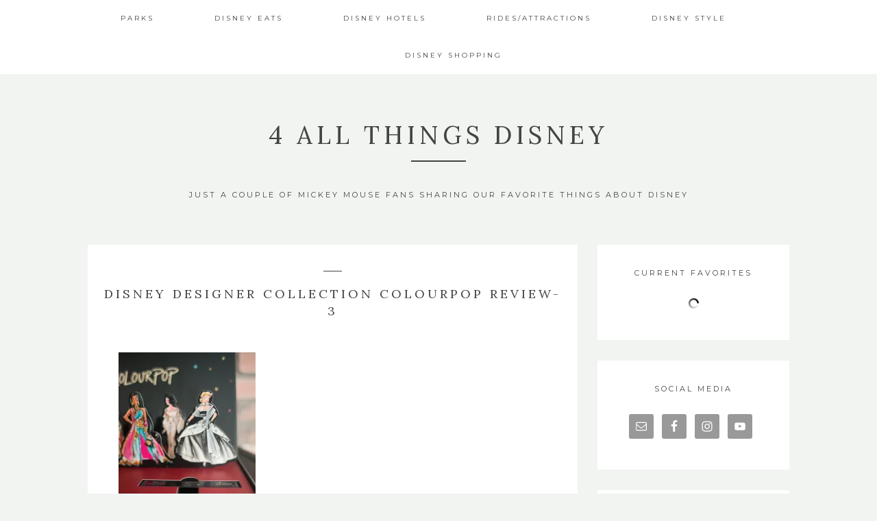

--- FILE ---
content_type: text/html; charset=UTF-8
request_url: http://www.4allthingsdisney.com/2018/09/28/launching-today-disney-designer-collection-with-colourpop/disney-designer-collection-colourpop-review-3/
body_size: 11559
content:
<!DOCTYPE html>
<html lang="en-US">
<head >
<meta charset="UTF-8" />
<meta name="viewport" content="width=device-width, initial-scale=1" />
<meta name='robots' content='index, follow, max-image-preview:large, max-snippet:-1, max-video-preview:-1' />

	<!-- This site is optimized with the Yoast SEO plugin v26.8 - https://yoast.com/product/yoast-seo-wordpress/ -->
	<title>Disney Designer Collection Colourpop Review-3 - 4 All Things Disney</title>
	<link rel="canonical" href="http://www.4allthingsdisney.com/2018/09/28/launching-today-disney-designer-collection-with-colourpop/disney-designer-collection-colourpop-review-3/" />
	<meta property="og:locale" content="en_US" />
	<meta property="og:type" content="article" />
	<meta property="og:title" content="Disney Designer Collection Colourpop Review-3 - 4 All Things Disney" />
	<meta property="og:url" content="http://www.4allthingsdisney.com/2018/09/28/launching-today-disney-designer-collection-with-colourpop/disney-designer-collection-colourpop-review-3/" />
	<meta property="og:site_name" content="4 All Things Disney" />
	<meta property="og:image" content="http://www.4allthingsdisney.com/2018/09/28/launching-today-disney-designer-collection-with-colourpop/disney-designer-collection-colourpop-review-3" />
	<meta property="og:image:width" content="1000" />
	<meta property="og:image:height" content="1500" />
	<meta property="og:image:type" content="image/jpeg" />
	<meta name="twitter:card" content="summary_large_image" />
	<script type="application/ld+json" class="yoast-schema-graph">{"@context":"https://schema.org","@graph":[{"@type":"WebPage","@id":"http://www.4allthingsdisney.com/2018/09/28/launching-today-disney-designer-collection-with-colourpop/disney-designer-collection-colourpop-review-3/","url":"http://www.4allthingsdisney.com/2018/09/28/launching-today-disney-designer-collection-with-colourpop/disney-designer-collection-colourpop-review-3/","name":"Disney Designer Collection Colourpop Review-3 - 4 All Things Disney","isPartOf":{"@id":"http://www.4allthingsdisney.com/#website"},"primaryImageOfPage":{"@id":"http://www.4allthingsdisney.com/2018/09/28/launching-today-disney-designer-collection-with-colourpop/disney-designer-collection-colourpop-review-3/#primaryimage"},"image":{"@id":"http://www.4allthingsdisney.com/2018/09/28/launching-today-disney-designer-collection-with-colourpop/disney-designer-collection-colourpop-review-3/#primaryimage"},"thumbnailUrl":"https://i0.wp.com/www.4allthingsdisney.com/wp-content/uploads/2018/09/Disney-Designer-Collection-Colourpop-Review-3.jpg?fit=1000%2C1500","datePublished":"2018-09-28T01:20:48+00:00","breadcrumb":{"@id":"http://www.4allthingsdisney.com/2018/09/28/launching-today-disney-designer-collection-with-colourpop/disney-designer-collection-colourpop-review-3/#breadcrumb"},"inLanguage":"en-US","potentialAction":[{"@type":"ReadAction","target":["http://www.4allthingsdisney.com/2018/09/28/launching-today-disney-designer-collection-with-colourpop/disney-designer-collection-colourpop-review-3/"]}]},{"@type":"ImageObject","inLanguage":"en-US","@id":"http://www.4allthingsdisney.com/2018/09/28/launching-today-disney-designer-collection-with-colourpop/disney-designer-collection-colourpop-review-3/#primaryimage","url":"https://i0.wp.com/www.4allthingsdisney.com/wp-content/uploads/2018/09/Disney-Designer-Collection-Colourpop-Review-3.jpg?fit=1000%2C1500","contentUrl":"https://i0.wp.com/www.4allthingsdisney.com/wp-content/uploads/2018/09/Disney-Designer-Collection-Colourpop-Review-3.jpg?fit=1000%2C1500"},{"@type":"BreadcrumbList","@id":"http://www.4allthingsdisney.com/2018/09/28/launching-today-disney-designer-collection-with-colourpop/disney-designer-collection-colourpop-review-3/#breadcrumb","itemListElement":[{"@type":"ListItem","position":1,"name":"Home","item":"http://www.4allthingsdisney.com/"},{"@type":"ListItem","position":2,"name":"Launching TODAY! Disney Designer Collection with ColourPop!","item":"http://www.4allthingsdisney.com/2018/09/28/launching-today-disney-designer-collection-with-colourpop/"},{"@type":"ListItem","position":3,"name":"Disney Designer Collection Colourpop Review-3"}]},{"@type":"WebSite","@id":"http://www.4allthingsdisney.com/#website","url":"http://www.4allthingsdisney.com/","name":"4 All Things Disney","description":"Just a couple of Mickey Mouse fans sharing our favorite things about Disney","potentialAction":[{"@type":"SearchAction","target":{"@type":"EntryPoint","urlTemplate":"http://www.4allthingsdisney.com/?s={search_term_string}"},"query-input":{"@type":"PropertyValueSpecification","valueRequired":true,"valueName":"search_term_string"}}],"inLanguage":"en-US"}]}</script>
	<!-- / Yoast SEO plugin. -->


<link rel='dns-prefetch' href='//assets.pinterest.com' />
<link rel='dns-prefetch' href='//secure.gravatar.com' />
<link rel='dns-prefetch' href='//stats.wp.com' />
<link rel='dns-prefetch' href='//fonts.googleapis.com' />
<link rel='dns-prefetch' href='//v0.wordpress.com' />
<link rel='preconnect' href='//i0.wp.com' />
<link rel="alternate" type="application/rss+xml" title="4 All Things Disney &raquo; Feed" href="http://www.4allthingsdisney.com/feed/" />
<link rel="alternate" type="application/rss+xml" title="4 All Things Disney &raquo; Comments Feed" href="http://www.4allthingsdisney.com/comments/feed/" />
<link rel="alternate" type="application/rss+xml" title="4 All Things Disney &raquo; Disney Designer Collection Colourpop Review-3 Comments Feed" href="http://www.4allthingsdisney.com/2018/09/28/launching-today-disney-designer-collection-with-colourpop/disney-designer-collection-colourpop-review-3/feed/" />
<link rel="alternate" title="oEmbed (JSON)" type="application/json+oembed" href="http://www.4allthingsdisney.com/wp-json/oembed/1.0/embed?url=http%3A%2F%2Fwww.4allthingsdisney.com%2F2018%2F09%2F28%2Flaunching-today-disney-designer-collection-with-colourpop%2Fdisney-designer-collection-colourpop-review-3%2F" />
<link rel="alternate" title="oEmbed (XML)" type="text/xml+oembed" href="http://www.4allthingsdisney.com/wp-json/oembed/1.0/embed?url=http%3A%2F%2Fwww.4allthingsdisney.com%2F2018%2F09%2F28%2Flaunching-today-disney-designer-collection-with-colourpop%2Fdisney-designer-collection-colourpop-review-3%2F&#038;format=xml" />
		<!-- This site uses the Google Analytics by MonsterInsights plugin v9.11.1 - Using Analytics tracking - https://www.monsterinsights.com/ -->
		<!-- Note: MonsterInsights is not currently configured on this site. The site owner needs to authenticate with Google Analytics in the MonsterInsights settings panel. -->
					<!-- No tracking code set -->
				<!-- / Google Analytics by MonsterInsights -->
		<style id='wp-img-auto-sizes-contain-inline-css' type='text/css'>
img:is([sizes=auto i],[sizes^="auto," i]){contain-intrinsic-size:3000px 1500px}
/*# sourceURL=wp-img-auto-sizes-contain-inline-css */
</style>
<link rel='stylesheet' id='kindred-css' href='http://www.4allthingsdisney.com/wp-content/themes/kindred/style.css?ver=1.5.0' type='text/css' media='all' />
<style id='wp-emoji-styles-inline-css' type='text/css'>

	img.wp-smiley, img.emoji {
		display: inline !important;
		border: none !important;
		box-shadow: none !important;
		height: 1em !important;
		width: 1em !important;
		margin: 0 0.07em !important;
		vertical-align: -0.1em !important;
		background: none !important;
		padding: 0 !important;
	}
/*# sourceURL=wp-emoji-styles-inline-css */
</style>
<link rel='stylesheet' id='wp-block-library-css' href='http://www.4allthingsdisney.com/wp-includes/css/dist/block-library/style.min.css?ver=6.9' type='text/css' media='all' />
<style id='global-styles-inline-css' type='text/css'>
:root{--wp--preset--aspect-ratio--square: 1;--wp--preset--aspect-ratio--4-3: 4/3;--wp--preset--aspect-ratio--3-4: 3/4;--wp--preset--aspect-ratio--3-2: 3/2;--wp--preset--aspect-ratio--2-3: 2/3;--wp--preset--aspect-ratio--16-9: 16/9;--wp--preset--aspect-ratio--9-16: 9/16;--wp--preset--color--black: #000000;--wp--preset--color--cyan-bluish-gray: #abb8c3;--wp--preset--color--white: #ffffff;--wp--preset--color--pale-pink: #f78da7;--wp--preset--color--vivid-red: #cf2e2e;--wp--preset--color--luminous-vivid-orange: #ff6900;--wp--preset--color--luminous-vivid-amber: #fcb900;--wp--preset--color--light-green-cyan: #7bdcb5;--wp--preset--color--vivid-green-cyan: #00d084;--wp--preset--color--pale-cyan-blue: #8ed1fc;--wp--preset--color--vivid-cyan-blue: #0693e3;--wp--preset--color--vivid-purple: #9b51e0;--wp--preset--gradient--vivid-cyan-blue-to-vivid-purple: linear-gradient(135deg,rgb(6,147,227) 0%,rgb(155,81,224) 100%);--wp--preset--gradient--light-green-cyan-to-vivid-green-cyan: linear-gradient(135deg,rgb(122,220,180) 0%,rgb(0,208,130) 100%);--wp--preset--gradient--luminous-vivid-amber-to-luminous-vivid-orange: linear-gradient(135deg,rgb(252,185,0) 0%,rgb(255,105,0) 100%);--wp--preset--gradient--luminous-vivid-orange-to-vivid-red: linear-gradient(135deg,rgb(255,105,0) 0%,rgb(207,46,46) 100%);--wp--preset--gradient--very-light-gray-to-cyan-bluish-gray: linear-gradient(135deg,rgb(238,238,238) 0%,rgb(169,184,195) 100%);--wp--preset--gradient--cool-to-warm-spectrum: linear-gradient(135deg,rgb(74,234,220) 0%,rgb(151,120,209) 20%,rgb(207,42,186) 40%,rgb(238,44,130) 60%,rgb(251,105,98) 80%,rgb(254,248,76) 100%);--wp--preset--gradient--blush-light-purple: linear-gradient(135deg,rgb(255,206,236) 0%,rgb(152,150,240) 100%);--wp--preset--gradient--blush-bordeaux: linear-gradient(135deg,rgb(254,205,165) 0%,rgb(254,45,45) 50%,rgb(107,0,62) 100%);--wp--preset--gradient--luminous-dusk: linear-gradient(135deg,rgb(255,203,112) 0%,rgb(199,81,192) 50%,rgb(65,88,208) 100%);--wp--preset--gradient--pale-ocean: linear-gradient(135deg,rgb(255,245,203) 0%,rgb(182,227,212) 50%,rgb(51,167,181) 100%);--wp--preset--gradient--electric-grass: linear-gradient(135deg,rgb(202,248,128) 0%,rgb(113,206,126) 100%);--wp--preset--gradient--midnight: linear-gradient(135deg,rgb(2,3,129) 0%,rgb(40,116,252) 100%);--wp--preset--font-size--small: 13px;--wp--preset--font-size--medium: 20px;--wp--preset--font-size--large: 36px;--wp--preset--font-size--x-large: 42px;--wp--preset--spacing--20: 0.44rem;--wp--preset--spacing--30: 0.67rem;--wp--preset--spacing--40: 1rem;--wp--preset--spacing--50: 1.5rem;--wp--preset--spacing--60: 2.25rem;--wp--preset--spacing--70: 3.38rem;--wp--preset--spacing--80: 5.06rem;--wp--preset--shadow--natural: 6px 6px 9px rgba(0, 0, 0, 0.2);--wp--preset--shadow--deep: 12px 12px 50px rgba(0, 0, 0, 0.4);--wp--preset--shadow--sharp: 6px 6px 0px rgba(0, 0, 0, 0.2);--wp--preset--shadow--outlined: 6px 6px 0px -3px rgb(255, 255, 255), 6px 6px rgb(0, 0, 0);--wp--preset--shadow--crisp: 6px 6px 0px rgb(0, 0, 0);}:where(.is-layout-flex){gap: 0.5em;}:where(.is-layout-grid){gap: 0.5em;}body .is-layout-flex{display: flex;}.is-layout-flex{flex-wrap: wrap;align-items: center;}.is-layout-flex > :is(*, div){margin: 0;}body .is-layout-grid{display: grid;}.is-layout-grid > :is(*, div){margin: 0;}:where(.wp-block-columns.is-layout-flex){gap: 2em;}:where(.wp-block-columns.is-layout-grid){gap: 2em;}:where(.wp-block-post-template.is-layout-flex){gap: 1.25em;}:where(.wp-block-post-template.is-layout-grid){gap: 1.25em;}.has-black-color{color: var(--wp--preset--color--black) !important;}.has-cyan-bluish-gray-color{color: var(--wp--preset--color--cyan-bluish-gray) !important;}.has-white-color{color: var(--wp--preset--color--white) !important;}.has-pale-pink-color{color: var(--wp--preset--color--pale-pink) !important;}.has-vivid-red-color{color: var(--wp--preset--color--vivid-red) !important;}.has-luminous-vivid-orange-color{color: var(--wp--preset--color--luminous-vivid-orange) !important;}.has-luminous-vivid-amber-color{color: var(--wp--preset--color--luminous-vivid-amber) !important;}.has-light-green-cyan-color{color: var(--wp--preset--color--light-green-cyan) !important;}.has-vivid-green-cyan-color{color: var(--wp--preset--color--vivid-green-cyan) !important;}.has-pale-cyan-blue-color{color: var(--wp--preset--color--pale-cyan-blue) !important;}.has-vivid-cyan-blue-color{color: var(--wp--preset--color--vivid-cyan-blue) !important;}.has-vivid-purple-color{color: var(--wp--preset--color--vivid-purple) !important;}.has-black-background-color{background-color: var(--wp--preset--color--black) !important;}.has-cyan-bluish-gray-background-color{background-color: var(--wp--preset--color--cyan-bluish-gray) !important;}.has-white-background-color{background-color: var(--wp--preset--color--white) !important;}.has-pale-pink-background-color{background-color: var(--wp--preset--color--pale-pink) !important;}.has-vivid-red-background-color{background-color: var(--wp--preset--color--vivid-red) !important;}.has-luminous-vivid-orange-background-color{background-color: var(--wp--preset--color--luminous-vivid-orange) !important;}.has-luminous-vivid-amber-background-color{background-color: var(--wp--preset--color--luminous-vivid-amber) !important;}.has-light-green-cyan-background-color{background-color: var(--wp--preset--color--light-green-cyan) !important;}.has-vivid-green-cyan-background-color{background-color: var(--wp--preset--color--vivid-green-cyan) !important;}.has-pale-cyan-blue-background-color{background-color: var(--wp--preset--color--pale-cyan-blue) !important;}.has-vivid-cyan-blue-background-color{background-color: var(--wp--preset--color--vivid-cyan-blue) !important;}.has-vivid-purple-background-color{background-color: var(--wp--preset--color--vivid-purple) !important;}.has-black-border-color{border-color: var(--wp--preset--color--black) !important;}.has-cyan-bluish-gray-border-color{border-color: var(--wp--preset--color--cyan-bluish-gray) !important;}.has-white-border-color{border-color: var(--wp--preset--color--white) !important;}.has-pale-pink-border-color{border-color: var(--wp--preset--color--pale-pink) !important;}.has-vivid-red-border-color{border-color: var(--wp--preset--color--vivid-red) !important;}.has-luminous-vivid-orange-border-color{border-color: var(--wp--preset--color--luminous-vivid-orange) !important;}.has-luminous-vivid-amber-border-color{border-color: var(--wp--preset--color--luminous-vivid-amber) !important;}.has-light-green-cyan-border-color{border-color: var(--wp--preset--color--light-green-cyan) !important;}.has-vivid-green-cyan-border-color{border-color: var(--wp--preset--color--vivid-green-cyan) !important;}.has-pale-cyan-blue-border-color{border-color: var(--wp--preset--color--pale-cyan-blue) !important;}.has-vivid-cyan-blue-border-color{border-color: var(--wp--preset--color--vivid-cyan-blue) !important;}.has-vivid-purple-border-color{border-color: var(--wp--preset--color--vivid-purple) !important;}.has-vivid-cyan-blue-to-vivid-purple-gradient-background{background: var(--wp--preset--gradient--vivid-cyan-blue-to-vivid-purple) !important;}.has-light-green-cyan-to-vivid-green-cyan-gradient-background{background: var(--wp--preset--gradient--light-green-cyan-to-vivid-green-cyan) !important;}.has-luminous-vivid-amber-to-luminous-vivid-orange-gradient-background{background: var(--wp--preset--gradient--luminous-vivid-amber-to-luminous-vivid-orange) !important;}.has-luminous-vivid-orange-to-vivid-red-gradient-background{background: var(--wp--preset--gradient--luminous-vivid-orange-to-vivid-red) !important;}.has-very-light-gray-to-cyan-bluish-gray-gradient-background{background: var(--wp--preset--gradient--very-light-gray-to-cyan-bluish-gray) !important;}.has-cool-to-warm-spectrum-gradient-background{background: var(--wp--preset--gradient--cool-to-warm-spectrum) !important;}.has-blush-light-purple-gradient-background{background: var(--wp--preset--gradient--blush-light-purple) !important;}.has-blush-bordeaux-gradient-background{background: var(--wp--preset--gradient--blush-bordeaux) !important;}.has-luminous-dusk-gradient-background{background: var(--wp--preset--gradient--luminous-dusk) !important;}.has-pale-ocean-gradient-background{background: var(--wp--preset--gradient--pale-ocean) !important;}.has-electric-grass-gradient-background{background: var(--wp--preset--gradient--electric-grass) !important;}.has-midnight-gradient-background{background: var(--wp--preset--gradient--midnight) !important;}.has-small-font-size{font-size: var(--wp--preset--font-size--small) !important;}.has-medium-font-size{font-size: var(--wp--preset--font-size--medium) !important;}.has-large-font-size{font-size: var(--wp--preset--font-size--large) !important;}.has-x-large-font-size{font-size: var(--wp--preset--font-size--x-large) !important;}
/*# sourceURL=global-styles-inline-css */
</style>

<style id='classic-theme-styles-inline-css' type='text/css'>
/*! This file is auto-generated */
.wp-block-button__link{color:#fff;background-color:#32373c;border-radius:9999px;box-shadow:none;text-decoration:none;padding:calc(.667em + 2px) calc(1.333em + 2px);font-size:1.125em}.wp-block-file__button{background:#32373c;color:#fff;text-decoration:none}
/*# sourceURL=/wp-includes/css/classic-themes.min.css */
</style>
<link rel='stylesheet' id='contact-form-7-css' href='http://www.4allthingsdisney.com/wp-content/plugins/contact-form-7/includes/css/styles.css?ver=6.1.4' type='text/css' media='all' />
<link rel='stylesheet' id='jpibfi-style-css' href='http://www.4allthingsdisney.com/wp-content/plugins/jquery-pin-it-button-for-images/css/client.css?ver=3.0.6' type='text/css' media='all' />
<link rel='stylesheet' id='google-fonts-css' href='//fonts.googleapis.com/css?family=Lora%3A400%2C700%2C400italic%2C700italic%7CMontserrat%3A400%2C700%7COpen+Sans%3A400%2C700%7CDroid+Sans&#038;ver=1.5.0' type='text/css' media='all' />
<link rel='stylesheet' id='simple-social-icons-font-css' href='http://www.4allthingsdisney.com/wp-content/plugins/simple-social-icons/css/style.css?ver=4.0.0' type='text/css' media='all' />
<script type="text/javascript" src="http://www.4allthingsdisney.com/wp-includes/js/jquery/jquery.min.js?ver=3.7.1" id="jquery-core-js"></script>
<script type="text/javascript" src="http://www.4allthingsdisney.com/wp-includes/js/jquery/jquery-migrate.min.js?ver=3.4.1" id="jquery-migrate-js"></script>
<link rel="https://api.w.org/" href="http://www.4allthingsdisney.com/wp-json/" /><link rel="alternate" title="JSON" type="application/json" href="http://www.4allthingsdisney.com/wp-json/wp/v2/media/2710" /><link rel="EditURI" type="application/rsd+xml" title="RSD" href="http://www.4allthingsdisney.com/xmlrpc.php?rsd" />
<meta name="generator" content="WordPress 6.9" />
<link rel='shortlink' href='https://wp.me/a8pAmF-HI' />
<style type="text/css">
	a.pinit-button.custom span {
	background-image: url("http://kelseybang.com/wp-content/uploads/2016/11/betula-pin.png");	}

	.pinit-hover {
		opacity: 0.8 !important;
		filter: alpha(opacity=80) !important;
	}
	a.pinit-button {
	border-bottom: 0 !important;
	box-shadow: none !important;
	margin-bottom: 0 !important;
}
a.pinit-button::after {
    display: none;
}</style>
			<style>img#wpstats{display:none}</style>
		<link rel="icon" href="http://www.4allthingsdisney.com/wp-content/themes/kindred/images/favicon.ico" />
<link rel="pingback" href="http://www.4allthingsdisney.com/xmlrpc.php" />
<style type="text/css"></style></head>
<body class="attachment wp-singular attachment-template-default single single-attachment postid-2710 attachmentid-2710 attachment-jpeg wp-theme-genesis wp-child-theme-kindred header-full-width content-sidebar genesis-breadcrumbs-hidden genesis-footer-widgets-hidden"><div class="site-container"><header ><div class="wrap"><div id="sticky-anchor"></div>
        <div class="header-fill" id="header-fill"><div class="site-inner wrap"><nav class="nav-primary" aria-label="Main"><div class="wrap"><ul id="menu-top-menu" class="menu genesis-nav-menu menu-primary"><li id="menu-item-1970" class="menu-item menu-item-type-taxonomy menu-item-object-category menu-item-has-children menu-item-1970"><a href="http://www.4allthingsdisney.com/category/parks/"><span >Parks</span></a>
<ul class="sub-menu">
	<li id="menu-item-1971" class="menu-item menu-item-type-taxonomy menu-item-object-category menu-item-1971"><a href="http://www.4allthingsdisney.com/category/parks/animal-kingdom/"><span >Animal Kingdom</span></a></li>
	<li id="menu-item-1972" class="menu-item menu-item-type-taxonomy menu-item-object-category menu-item-1972"><a href="http://www.4allthingsdisney.com/category/parks/california-adventure/"><span >California Adventure</span></a></li>
	<li id="menu-item-1974" class="menu-item menu-item-type-taxonomy menu-item-object-category menu-item-1974"><a href="http://www.4allthingsdisney.com/category/parks/disneyland/"><span >Disneyland</span></a></li>
	<li id="menu-item-1975" class="menu-item menu-item-type-taxonomy menu-item-object-category menu-item-1975"><a href="http://www.4allthingsdisney.com/category/parks/disneyland-paris/"><span >Disneyland Paris</span></a></li>
	<li id="menu-item-1973" class="menu-item menu-item-type-taxonomy menu-item-object-category menu-item-1973"><a href="http://www.4allthingsdisney.com/category/parks/disney-cruise/"><span >Disney Cruise</span></a></li>
	<li id="menu-item-1976" class="menu-item menu-item-type-taxonomy menu-item-object-category menu-item-1976"><a href="http://www.4allthingsdisney.com/category/parks/downtown-disney/"><span >Downtown Disney</span></a></li>
	<li id="menu-item-1977" class="menu-item menu-item-type-taxonomy menu-item-object-category menu-item-1977"><a href="http://www.4allthingsdisney.com/category/parks/epcot/"><span >Epcot</span></a></li>
	<li id="menu-item-2126" class="menu-item menu-item-type-taxonomy menu-item-object-category menu-item-2126"><a href="http://www.4allthingsdisney.com/category/parks/hollywood-studios/"><span >Hollywood Studios</span></a></li>
	<li id="menu-item-1978" class="menu-item menu-item-type-taxonomy menu-item-object-category menu-item-1978"><a href="http://www.4allthingsdisney.com/category/parks/hong-kong-disneyland/"><span >Hong Kong Disneyland</span></a></li>
	<li id="menu-item-1979" class="menu-item menu-item-type-taxonomy menu-item-object-category menu-item-1979"><a href="http://www.4allthingsdisney.com/category/parks/magic-kingdom/"><span >Magic Kingdom</span></a></li>
	<li id="menu-item-1980" class="menu-item menu-item-type-taxonomy menu-item-object-category menu-item-1980"><a href="http://www.4allthingsdisney.com/category/parks/universal-orlando/"><span >Universal Orlando</span></a></li>
	<li id="menu-item-2127" class="menu-item menu-item-type-taxonomy menu-item-object-category menu-item-2127"><a href="http://www.4allthingsdisney.com/category/parks/universal-studios-hollywood/"><span >Universal Studios Hollywood</span></a></li>
</ul>
</li>
<li id="menu-item-1964" class="menu-item menu-item-type-taxonomy menu-item-object-category menu-item-has-children menu-item-1964"><a href="http://www.4allthingsdisney.com/category/disney-eats/"><span >Disney Eats</span></a>
<ul class="sub-menu">
	<li id="menu-item-1965" class="menu-item menu-item-type-taxonomy menu-item-object-category menu-item-1965"><a href="http://www.4allthingsdisney.com/category/disney-eats/food-guides/"><span >Food Guides</span></a></li>
	<li id="menu-item-1967" class="menu-item menu-item-type-taxonomy menu-item-object-category menu-item-1967"><a href="http://www.4allthingsdisney.com/category/disney-eats/restaurants/"><span >Restaurants</span></a></li>
	<li id="menu-item-1966" class="menu-item menu-item-type-taxonomy menu-item-object-category menu-item-1966"><a href="http://www.4allthingsdisney.com/category/disney-eats/quick-dining/"><span >Quick Dining</span></a></li>
	<li id="menu-item-1968" class="menu-item menu-item-type-taxonomy menu-item-object-category menu-item-1968"><a href="http://www.4allthingsdisney.com/category/disney-eats/snacks/"><span >Snacks</span></a></li>
	<li id="menu-item-2128" class="menu-item menu-item-type-taxonomy menu-item-object-category menu-item-2128"><a href="http://www.4allthingsdisney.com/category/disney-eats/drinks/"><span >Drinks</span></a></li>
	<li id="menu-item-1969" class="menu-item menu-item-type-taxonomy menu-item-object-category menu-item-1969"><a href="http://www.4allthingsdisney.com/category/disney-eats/treats-and-desserts/"><span >Treats and Desserts</span></a></li>
</ul>
</li>
<li id="menu-item-1981" class="menu-item menu-item-type-taxonomy menu-item-object-category menu-item-has-children menu-item-1981"><a href="http://www.4allthingsdisney.com/category/disney-hotels/"><span >Disney Hotels</span></a>
<ul class="sub-menu">
	<li id="menu-item-1982" class="menu-item menu-item-type-taxonomy menu-item-object-category menu-item-1982"><a href="http://www.4allthingsdisney.com/category/disney-hotels/disney-dream-cruise-ship/"><span >Disney Dream Cruise Ship</span></a></li>
	<li id="menu-item-1985" class="menu-item menu-item-type-taxonomy menu-item-object-category menu-item-1985"><a href="http://www.4allthingsdisney.com/category/disney-hotels/hong-kong/"><span >Hong Kong Disneyland Hotels</span></a></li>
	<li id="menu-item-1984" class="menu-item menu-item-type-taxonomy menu-item-object-category menu-item-1984"><a href="http://www.4allthingsdisney.com/category/disney-hotels/disneyland-paris-hotels/"><span >Disneyland Paris Hotels</span></a></li>
	<li id="menu-item-1983" class="menu-item menu-item-type-taxonomy menu-item-object-category menu-item-1983"><a href="http://www.4allthingsdisney.com/category/disney-hotels/disneyland-hotels/"><span >Disneyland Hotels</span></a></li>
	<li id="menu-item-1986" class="menu-item menu-item-type-taxonomy menu-item-object-category menu-item-1986"><a href="http://www.4allthingsdisney.com/category/disney-hotels/wdw-hotels/"><span >Walt Disney World Hotels</span></a></li>
</ul>
</li>
<li id="menu-item-1987" class="menu-item menu-item-type-taxonomy menu-item-object-category menu-item-has-children menu-item-1987"><a href="http://www.4allthingsdisney.com/category/ridesattractions/"><span >Rides/Attractions</span></a>
<ul class="sub-menu">
	<li id="menu-item-2035" class="menu-item menu-item-type-taxonomy menu-item-object-category menu-item-2035"><a href="http://www.4allthingsdisney.com/category/ridesattractions/activities/"><span >Activities</span></a></li>
	<li id="menu-item-2036" class="menu-item menu-item-type-taxonomy menu-item-object-category menu-item-2036"><a href="http://www.4allthingsdisney.com/category/ridesattractions/attractions/"><span >Attractions</span></a></li>
	<li id="menu-item-1988" class="menu-item menu-item-type-taxonomy menu-item-object-category menu-item-1988"><a href="http://www.4allthingsdisney.com/category/ridesattractions/characters/"><span >Characters</span></a></li>
	<li id="menu-item-1991" class="menu-item menu-item-type-taxonomy menu-item-object-category menu-item-1991"><a href="http://www.4allthingsdisney.com/category/ridesattractions/live-shows/"><span >Live Shows</span></a></li>
	<li id="menu-item-1992" class="menu-item menu-item-type-taxonomy menu-item-object-category menu-item-1992"><a href="http://www.4allthingsdisney.com/category/ridesattractions/parades/"><span >Parades</span></a></li>
	<li id="menu-item-1993" class="menu-item menu-item-type-taxonomy menu-item-object-category menu-item-1993"><a href="http://www.4allthingsdisney.com/category/ridesattractions/rides/"><span >Rides</span></a></li>
	<li id="menu-item-1990" class="menu-item menu-item-type-taxonomy menu-item-object-category menu-item-1990"><a href="http://www.4allthingsdisney.com/category/ridesattractions/disney-run/"><span >Disney Run</span></a></li>
	<li id="menu-item-1989" class="menu-item menu-item-type-taxonomy menu-item-object-category menu-item-1989"><a href="http://www.4allthingsdisney.com/category/ridesattractions/club-33/"><span >Club 33</span></a></li>
	<li id="menu-item-2040" class="menu-item menu-item-type-taxonomy menu-item-object-category menu-item-2040"><a href="http://www.4allthingsdisney.com/category/ridesattractions/land-guides/"><span >Land Guides</span></a></li>
</ul>
</li>
<li id="menu-item-1994" class="menu-item menu-item-type-taxonomy menu-item-object-category menu-item-has-children menu-item-1994"><a href="http://www.4allthingsdisney.com/category/disney-style/"><span >Disney Style</span></a>
<ul class="sub-menu">
	<li id="menu-item-1995" class="menu-item menu-item-type-taxonomy menu-item-object-category menu-item-1995"><a href="http://www.4allthingsdisney.com/category/disney-style/outfits/"><span >Outfits</span></a></li>
	<li id="menu-item-1996" class="menu-item menu-item-type-taxonomy menu-item-object-category menu-item-1996"><a href="http://www.4allthingsdisney.com/category/disney-style/themed-looks/"><span >Themed Looks</span></a></li>
</ul>
</li>
<li id="menu-item-1997" class="menu-item menu-item-type-taxonomy menu-item-object-category menu-item-has-children menu-item-1997"><a href="http://www.4allthingsdisney.com/category/disney-shopping/"><span >Disney Shopping</span></a>
<ul class="sub-menu">
	<li id="menu-item-1998" class="menu-item menu-item-type-taxonomy menu-item-object-category menu-item-1998"><a href="http://www.4allthingsdisney.com/category/disney-shopping/hauls/"><span >Hauls</span></a></li>
	<li id="menu-item-1999" class="menu-item menu-item-type-taxonomy menu-item-object-category menu-item-1999"><a href="http://www.4allthingsdisney.com/category/disney-shopping/store-tours/"><span >Store Tours</span></a></li>
	<li id="menu-item-2033" class="menu-item menu-item-type-post_type menu-item-object-page menu-item-2033"><a href="http://www.4allthingsdisney.com/current-favorites/"><span >Current Favorites</span></a></li>
</ul>
</li>
</ul></div></nav></div></div><div class="title-area"><h1 class="site-title" itemprop="headline"><div><a href="http://www.4allthingsdisney.com/" title="4 All Things Disney">4 All Things Disney</a></div>   </h1><p class="site-description">Just a couple of Mickey Mouse fans sharing our favorite things about Disney</p></div></div></header><div class="site-inner"><div class="content-sidebar-wrap"><main class="content"><article class="post-2710 attachment type-attachment status-inherit entry" aria-label="Disney Designer Collection Colourpop Review-3"><header class="entry-header"><p class="entry-meta">
                <a href=""></a>
          </p>
          <span class="meta-divider"></span><h1 class="entry-title">Disney Designer Collection Colourpop Review-3</h1>
</header><div class="entry-content"><input class="jpibfi" type="hidden"><input class="jpibfi" type="hidden"><p class="attachment"><a href="https://i0.wp.com/www.4allthingsdisney.com/wp-content/uploads/2018/09/Disney-Designer-Collection-Colourpop-Review-3.jpg"><img decoding="async" width="200" height="300" src="https://i0.wp.com/www.4allthingsdisney.com/wp-content/uploads/2018/09/Disney-Designer-Collection-Colourpop-Review-3.jpg?fit=200%2C300" class="attachment-medium size-medium" alt="" srcset="https://i0.wp.com/www.4allthingsdisney.com/wp-content/uploads/2018/09/Disney-Designer-Collection-Colourpop-Review-3.jpg?w=1000 1000w, https://i0.wp.com/www.4allthingsdisney.com/wp-content/uploads/2018/09/Disney-Designer-Collection-Colourpop-Review-3.jpg?resize=200%2C300 200w, https://i0.wp.com/www.4allthingsdisney.com/wp-content/uploads/2018/09/Disney-Designer-Collection-Colourpop-Review-3.jpg?resize=768%2C1152 768w, https://i0.wp.com/www.4allthingsdisney.com/wp-content/uploads/2018/09/Disney-Designer-Collection-Colourpop-Review-3.jpg?resize=683%2C1024 683w" sizes="(max-width: 200px) 100vw, 200px" data-attachment-id="2710" data-permalink="http://www.4allthingsdisney.com/2018/09/28/launching-today-disney-designer-collection-with-colourpop/disney-designer-collection-colourpop-review-3/" data-orig-file="https://i0.wp.com/www.4allthingsdisney.com/wp-content/uploads/2018/09/Disney-Designer-Collection-Colourpop-Review-3.jpg?fit=1000%2C1500" data-orig-size="1000,1500" data-comments-opened="1" data-image-meta="{&quot;aperture&quot;:&quot;1.8&quot;,&quot;credit&quot;:&quot;&quot;,&quot;camera&quot;:&quot;Canon EOS 5D Mark III&quot;,&quot;caption&quot;:&quot;&quot;,&quot;created_timestamp&quot;:&quot;1537980526&quot;,&quot;copyright&quot;:&quot;&quot;,&quot;focal_length&quot;:&quot;28&quot;,&quot;iso&quot;:&quot;3200&quot;,&quot;shutter_speed&quot;:&quot;0.004&quot;,&quot;title&quot;:&quot;&quot;,&quot;orientation&quot;:&quot;0&quot;}" data-image-title="Disney Designer Collection Colourpop Review-3" data-image-description="" data-image-caption="" data-medium-file="https://i0.wp.com/www.4allthingsdisney.com/wp-content/uploads/2018/09/Disney-Designer-Collection-Colourpop-Review-3.jpg?fit=200%2C300" data-large-file="https://i0.wp.com/www.4allthingsdisney.com/wp-content/uploads/2018/09/Disney-Designer-Collection-Colourpop-Review-3.jpg?fit=683%2C1024" data-jpibfi-post-excerpt="" data-jpibfi-post-url="http://www.4allthingsdisney.com/2018/09/28/launching-today-disney-designer-collection-with-colourpop/disney-designer-collection-colourpop-review-3/" data-jpibfi-post-title="Disney Designer Collection Colourpop Review-3" data-jpibfi-src="https://i0.wp.com/www.4allthingsdisney.com/wp-content/uploads/2018/09/Disney-Designer-Collection-Colourpop-Review-3.jpg?fit=200%2C300" ></a></p>
</div></article>	<div id="respond" class="comment-respond">
		<h3 id="reply-title" class="comment-reply-title">Comments <small><a rel="nofollow" id="cancel-comment-reply-link" href="/2018/09/28/launching-today-disney-designer-collection-with-colourpop/disney-designer-collection-colourpop-review-3/#respond" style="display:none;">Cancel reply</a></small></h3><form action="http://www.4allthingsdisney.com/wp-comments-post.php" method="post" id="commentform" class="comment-form"><p class="comment-notes"><span id="email-notes">Your email address will not be published.</span> <span class="required-field-message">Required fields are marked <span class="required">*</span></span></p><p class="comment-form-comment"><label for="comment">Comment <span class="required">*</span></label> <textarea id="comment" name="comment" cols="45" rows="8" maxlength="65525" required></textarea></p><p class="comment-form-author"><label for="author">Name <span class="required">*</span></label> <input placeholder="Name" id="author" name="author" type="text" value="" size="30" maxlength="245" autocomplete="name" required /></p>
<p class="comment-form-email"><label for="email">Email <span class="required">*</span></label> <input type="email" placeholder="Email" id="email" name="email" value="" size="30" maxlength="100" aria-describedby="email-notes" autocomplete="email" required /></p>
<p class="comment-form-url"><label for="url">Website</label> <input placeholder="URL" id="url" name="url" type="url" value="" size="30" maxlength="200" autocomplete="url" /></p>
<p class="form-submit"><input name="submit" type="submit" id="submit" class="submit" value="Post Comment" /> <input type='hidden' name='comment_post_ID' value='2710' id='comment_post_ID' />
<input type='hidden' name='comment_parent' id='comment_parent' value='0' />
</p><p style="display: none;"><input type="hidden" id="akismet_comment_nonce" name="akismet_comment_nonce" value="5b45dde2de" /></p><p style="display: none !important;" class="akismet-fields-container" data-prefix="ak_"><label>&#916;<textarea name="ak_hp_textarea" cols="45" rows="8" maxlength="100"></textarea></label><input type="hidden" id="ak_js_1" name="ak_js" value="167"/><script>document.getElementById( "ak_js_1" ).setAttribute( "value", ( new Date() ).getTime() );</script></p></form>	</div><!-- #respond -->
	</main><aside class="sidebar sidebar-primary widget-area" role="complementary" aria-label="Primary Sidebar"><section id="custom_html-3" class="widget_text widget widget_custom_html"><div class="widget_text widget-wrap"><h4 class="widget-title widgettitle">Current Favorites</h4>
<div class="textwidget custom-html-widget"><div class="lookbook-widget" data-widget-id="382585">
                <script type="text/javascript" language="javascript">
                    !function(d,s,id){
                        var e, p = /^http:/.test(d.location) ? 'http' : 'https';
                        if(!d.getElementById(id)) {
                            e     = d.createElement(s);
                            e.id  = id;
                            e.src = p + '://widgets.rewardstyle.com/js/lookbook.js';
                            d.body.appendChild(e);
                        }
                        if(typeof(window.__lookbook) === 'object') if(d.readyState === 'complete') {
                            window.__lookbook.init();
                        }
                    }(document, 'script', 'lookbook-script');
                </script>
                <div class="rs-adblock">
                    <img data-recalc-dims="1" src="https://i0.wp.com/assets.rewardstyle.com/images/search/350.gif?w=830" style="width:15px;height:15px;" onerror="this.parentNode.innerHTML='Turn off your ad blocker to view content'" />
                    <noscript>Turn on your JavaScript to view content</noscript>
                </div>
            </div></div></div></section>
<section id="simple-social-icons-2" class="widget simple-social-icons"><div class="widget-wrap"><h4 class="widget-title widgettitle">Social Media</h4>
<ul class="alignleft"><li class="ssi-email"><a href="mailto:kelseybang@yahoo.com" ><svg role="img" class="social-email" aria-labelledby="social-email-2"><title id="social-email-2">Email</title><use xlink:href="http://www.4allthingsdisney.com/wp-content/plugins/simple-social-icons/symbol-defs.svg#social-email"></use></svg></a></li><li class="ssi-facebook"><a href="https://www.facebook.com/ForAllThingsDisney/" target="_blank" rel="noopener noreferrer"><svg role="img" class="social-facebook" aria-labelledby="social-facebook-2"><title id="social-facebook-2">Facebook</title><use xlink:href="http://www.4allthingsdisney.com/wp-content/plugins/simple-social-icons/symbol-defs.svg#social-facebook"></use></svg></a></li><li class="ssi-instagram"><a href="https://www.instagram.com/4allthingsdisney/" target="_blank" rel="noopener noreferrer"><svg role="img" class="social-instagram" aria-labelledby="social-instagram-2"><title id="social-instagram-2">Instagram</title><use xlink:href="http://www.4allthingsdisney.com/wp-content/plugins/simple-social-icons/symbol-defs.svg#social-instagram"></use></svg></a></li><li class="ssi-youtube"><a href="https://www.youtube.com/c/4allthingsdisney" target="_blank" rel="noopener noreferrer"><svg role="img" class="social-youtube" aria-labelledby="social-youtube-2"><title id="social-youtube-2">YouTube</title><use xlink:href="http://www.4allthingsdisney.com/wp-content/plugins/simple-social-icons/symbol-defs.svg#social-youtube"></use></svg></a></li></ul></div></section>
<section id="search-2" class="widget widget_search"><div class="widget-wrap"><h4 class="widget-title widgettitle">Search</h4>
<form class="search-form" method="get" action="http://www.4allthingsdisney.com/" role="search"><input class="search-form-input" type="search" name="s" id="searchform-1" placeholder="Search this website"><input class="search-form-submit" type="submit" value="Search"><meta content="http://www.4allthingsdisney.com/?s={s}"></form></div></section>
<section id="categories-6" class="widget widget_categories"><div class="widget-wrap"><h4 class="widget-title widgettitle">Categories</h4>

			<ul>
					<li class="cat-item cat-item-55"><a href="http://www.4allthingsdisney.com/category/ridesattractions/activities/">Activities</a>
</li>
	<li class="cat-item cat-item-19"><a href="http://www.4allthingsdisney.com/category/parks/animal-kingdom/">Animal Kingdom</a>
</li>
	<li class="cat-item cat-item-52"><a href="http://www.4allthingsdisney.com/category/ridesattractions/attractions/">Attractions</a>
</li>
	<li class="cat-item cat-item-21"><a href="http://www.4allthingsdisney.com/category/parks/california-adventure/">California Adventure</a>
</li>
	<li class="cat-item cat-item-36"><a href="http://www.4allthingsdisney.com/category/ridesattractions/characters/">Characters</a>
</li>
	<li class="cat-item cat-item-45"><a href="http://www.4allthingsdisney.com/category/parks/disney-cruise/">Disney Cruise</a>
</li>
	<li class="cat-item cat-item-44"><a href="http://www.4allthingsdisney.com/category/disney-hotels/disney-dream-cruise-ship/">Disney Dream Cruise Ship</a>
</li>
	<li class="cat-item cat-item-23"><a href="http://www.4allthingsdisney.com/category/disney-eats/">Disney Eats</a>
</li>
	<li class="cat-item cat-item-28"><a href="http://www.4allthingsdisney.com/category/disney-hotels/">Disney Hotels</a>
</li>
	<li class="cat-item cat-item-47"><a href="http://www.4allthingsdisney.com/category/disney-shopping/">Disney Shopping</a>
</li>
	<li class="cat-item cat-item-13"><a href="http://www.4allthingsdisney.com/category/disney-style/">Disney Style</a>
</li>
	<li class="cat-item cat-item-15"><a href="http://www.4allthingsdisney.com/category/parks/disneyland/">Disneyland</a>
</li>
	<li class="cat-item cat-item-30"><a href="http://www.4allthingsdisney.com/category/parks/downtown-disney/">Downtown Disney</a>
</li>
	<li class="cat-item cat-item-63"><a href="http://www.4allthingsdisney.com/category/disney-eats/drinks/">Drinks</a>
</li>
	<li class="cat-item cat-item-56"><a href="http://www.4allthingsdisney.com/category/easter/">Easter</a>
</li>
	<li class="cat-item cat-item-18"><a href="http://www.4allthingsdisney.com/category/parks/epcot/">Epcot</a>
</li>
	<li class="cat-item cat-item-31"><a href="http://www.4allthingsdisney.com/category/disney-eats/food-guides/">Food Guides</a>
</li>
	<li class="cat-item cat-item-54"><a href="http://www.4allthingsdisney.com/category/parks/guides-itineraries/">Guides/Itineraries</a>
</li>
	<li class="cat-item cat-item-57"><a href="http://www.4allthingsdisney.com/category/halloween/">Halloween</a>
</li>
	<li class="cat-item cat-item-48"><a href="http://www.4allthingsdisney.com/category/disney-shopping/hauls/">Hauls</a>
</li>
	<li class="cat-item cat-item-14"><a href="http://www.4allthingsdisney.com/category/parks/hong-kong-disneyland/">Hong Kong Disneyland</a>
</li>
	<li class="cat-item cat-item-37"><a href="http://www.4allthingsdisney.com/category/disney-hotels/hong-kong/">Hong Kong Disneyland Hotels</a>
</li>
	<li class="cat-item cat-item-53"><a href="http://www.4allthingsdisney.com/category/ridesattractions/land-guides/">Land Guides</a>
</li>
	<li class="cat-item cat-item-35"><a href="http://www.4allthingsdisney.com/category/ridesattractions/live-shows/">Live Shows</a>
</li>
	<li class="cat-item cat-item-20"><a href="http://www.4allthingsdisney.com/category/parks/magic-kingdom/">Magic Kingdom</a>
</li>
	<li class="cat-item cat-item-64"><a href="http://www.4allthingsdisney.com/category/marvel/">Marvel</a>
</li>
	<li class="cat-item cat-item-72"><a href="http://www.4allthingsdisney.com/category/mickey-mouse/">Mickey Mouse</a>
</li>
	<li class="cat-item cat-item-41"><a href="http://www.4allthingsdisney.com/category/disney-style/outfits/">Outfits</a>
</li>
	<li class="cat-item cat-item-58"><a href="http://www.4allthingsdisney.com/category/pandora/">Pandora</a>
</li>
	<li class="cat-item cat-item-34"><a href="http://www.4allthingsdisney.com/category/ridesattractions/parades/">Parades</a>
</li>
	<li class="cat-item cat-item-26"><a href="http://www.4allthingsdisney.com/category/disney-eats/quick-dining/">Quick Dining</a>
</li>
	<li class="cat-item cat-item-25"><a href="http://www.4allthingsdisney.com/category/disney-eats/restaurants/">Restaurants</a>
</li>
	<li class="cat-item cat-item-33"><a href="http://www.4allthingsdisney.com/category/ridesattractions/rides/">Rides</a>
</li>
	<li class="cat-item cat-item-22"><a href="http://www.4allthingsdisney.com/category/ridesattractions/">Rides/Attractions</a>
</li>
	<li class="cat-item cat-item-24"><a href="http://www.4allthingsdisney.com/category/disney-eats/snacks/">Snacks</a>
</li>
	<li class="cat-item cat-item-65"><a href="http://www.4allthingsdisney.com/category/stop-motion-videos/">Stop Motion Videos</a>
</li>
	<li class="cat-item cat-item-49"><a href="http://www.4allthingsdisney.com/category/disney-shopping/store-tours/">Store Tours</a>
</li>
	<li class="cat-item cat-item-42"><a href="http://www.4allthingsdisney.com/category/disney-style/themed-looks/">Themed Looks</a>
</li>
	<li class="cat-item cat-item-27"><a href="http://www.4allthingsdisney.com/category/disney-eats/treats-and-desserts/">Treats and Desserts</a>
</li>
	<li class="cat-item cat-item-43"><a href="http://www.4allthingsdisney.com/category/parks/universal-orlando/">Universal Orlando</a>
</li>
	<li class="cat-item cat-item-16"><a href="http://www.4allthingsdisney.com/category/walt-disney-world/">Walt Disney World</a>
</li>
	<li class="cat-item cat-item-38"><a href="http://www.4allthingsdisney.com/category/disney-hotels/wdw-hotels/">Walt Disney World Hotels</a>
</li>
			</ul>

			</div></section>
</aside></div></div><div class="full-width-footer widget-area"><section id="custom_html-4" class="widget_text widget widget_custom_html"><div class="widget_text widget-wrap"><div class="textwidget custom-html-widget"><!-- LightWidget WIDGET --><script src="//lightwidget.com/widgets/lightwidget.js"></script><iframe src="//lightwidget.com/widgets/c7c57b7cf20c5b93b5cfc220dfaec2d6.html" scrolling="no" allowtransparency="true" class="lightwidget-widget" style="width: 100%; border: 0; overflow: hidden;"></iframe>
</div></div></section>
</div><footer class="site-footer"><div class="wrap"><span class="footer-bar"></span>
            <p>Copyright 2026 4 All Things Disney<span id="stnsvn-credit"> | Site design handcrafted by<a href="http://stnsvn.com" target="_blank"> Station Seven</span></p></div></footer></div><script type="speculationrules">
{"prefetch":[{"source":"document","where":{"and":[{"href_matches":"/*"},{"not":{"href_matches":["/wp-*.php","/wp-admin/*","/wp-content/uploads/*","/wp-content/*","/wp-content/plugins/*","/wp-content/themes/kindred/*","/wp-content/themes/genesis/*","/*\\?(.+)"]}},{"not":{"selector_matches":"a[rel~=\"nofollow\"]"}},{"not":{"selector_matches":".no-prefetch, .no-prefetch a"}}]},"eagerness":"conservative"}]}
</script>
<style type="text/css" media="screen">#simple-social-icons-2 ul li a, #simple-social-icons-2 ul li a:hover, #simple-social-icons-2 ul li a:focus { background-color: #999999 !important; border-radius: 3px; color: #ffffff !important; border: 0px #ffffff solid !important; font-size: 18px; padding: 9px; }  #simple-social-icons-2 ul li a:hover, #simple-social-icons-2 ul li a:focus { background-color: #666666 !important; border-color: #ffffff !important; color: #ffffff !important; }  #simple-social-icons-2 ul li a:focus { outline: 1px dotted #666666 !important; }</style><script type="text/javascript" src="http://www.4allthingsdisney.com/wp-includes/js/dist/hooks.min.js?ver=dd5603f07f9220ed27f1" id="wp-hooks-js"></script>
<script type="text/javascript" src="http://www.4allthingsdisney.com/wp-includes/js/dist/i18n.min.js?ver=c26c3dc7bed366793375" id="wp-i18n-js"></script>
<script type="text/javascript" id="wp-i18n-js-after">
/* <![CDATA[ */
wp.i18n.setLocaleData( { 'text direction\u0004ltr': [ 'ltr' ] } );
//# sourceURL=wp-i18n-js-after
/* ]]> */
</script>
<script type="text/javascript" src="http://www.4allthingsdisney.com/wp-content/plugins/contact-form-7/includes/swv/js/index.js?ver=6.1.4" id="swv-js"></script>
<script type="text/javascript" id="contact-form-7-js-before">
/* <![CDATA[ */
var wpcf7 = {
    "api": {
        "root": "http:\/\/www.4allthingsdisney.com\/wp-json\/",
        "namespace": "contact-form-7\/v1"
    },
    "cached": 1
};
//# sourceURL=contact-form-7-js-before
/* ]]> */
</script>
<script type="text/javascript" src="http://www.4allthingsdisney.com/wp-content/plugins/contact-form-7/includes/js/index.js?ver=6.1.4" id="contact-form-7-js"></script>
<script type="text/javascript" id="jpibfi-script-js-extra">
/* <![CDATA[ */
var jpibfi_options = {"hover":{"siteTitle":"4 All Things Disney","image_selector":".jpibfi_container img","disabled_classes":"wp-smiley;nopin","enabled_classes":"","min_image_height":400,"min_image_height_small":400,"min_image_width":400,"min_image_width_small":400,"show_on":"[front],[home],[single],[page],[archive],[search],[category]","disable_on":"","show_button":"hover","button_margin_bottom":20,"button_margin_top":20,"button_margin_left":20,"button_margin_right":20,"button_position":"top-right","description_option":["img_title","img_alt","post_title"],"transparency_value":0.2,"pin_image":"custom","pin_image_button":"square","pin_image_icon":"circle","pin_image_size":"normal","custom_image_url":"http://kelseybang.com/wp-content/uploads/2016/11/betula-pin.png","scale_pin_image":false,"pin_linked_url":true,"pinLinkedImages":true,"pinImageWidth":100,"pinImageHeight":25,"scroll_selector":"","support_srcset":false}};
//# sourceURL=jpibfi-script-js-extra
/* ]]> */
</script>
<script type="text/javascript" src="http://www.4allthingsdisney.com/wp-content/plugins/jquery-pin-it-button-for-images/js/jpibfi.client.js?ver=3.0.6" id="jpibfi-script-js"></script>
<script type="text/javascript" src="http://www.4allthingsdisney.com/wp-includes/js/comment-reply.min.js?ver=6.9" id="comment-reply-js" async="async" data-wp-strategy="async" fetchpriority="low"></script>
<script type="text/javascript" src="//assets.pinterest.com/js/pinit.js?ver=6.9" id="pinterest-js"></script>
<script type="text/javascript" src="http://www.4allthingsdisney.com/wp-includes/js/imagesloaded.min.js?ver=5.0.0" id="imagesloaded-js"></script>
<script type="text/javascript" src="http://www.4allthingsdisney.com/wp-content/themes/kindred/lib/js/viewport-units-buggyfill.js?ver=0.5.0" id="viewport-units-buggyfill-js"></script>
<script type="text/javascript" src="http://www.4allthingsdisney.com/wp-content/themes/kindred/lib/js/viewport-units-buggyfill.hacks.js?ver=0.5.0" id="viewport-units-buggyfill.hacks-js"></script>
<script type="text/javascript" src="http://www.4allthingsdisney.com/wp-content/themes/kindred/lib/js/viewport-units-buggyfill-hacks-init.js?ver=0.5.0" id="viewport-units-buggyfill-hacks-init-js"></script>
<script type="text/javascript" src="http://www.4allthingsdisney.com/wp-content/themes/kindred/lib/js/placeholders.js?ver=4.0.1" id="placeholders-js"></script>
<script type="text/javascript" src="http://www.4allthingsdisney.com/wp-content/themes/kindred/lib/js/respond.js?ver=1.4.2" id="respond-js"></script>
<script type="text/javascript" src="http://www.4allthingsdisney.com/wp-content/themes/kindred/lib/js/flickity.pkgd.min.js?ver=1.2.1" id="flickity-js"></script>
<script type="text/javascript" src="http://www.4allthingsdisney.com/wp-content/themes/kindred/lib/js/isotope.pkgd.min.js?ver=3.0.0" id="isotope-js"></script>
<script type="text/javascript" id="main-js-extra">
/* <![CDATA[ */
var KindredSlider = {"delay":"0","draggable":"true","arrows":"true"};
//# sourceURL=main-js-extra
/* ]]> */
</script>
<script type="text/javascript" src="http://www.4allthingsdisney.com/wp-content/themes/kindred/lib/js/main.js?ver=0.1.0" id="main-js"></script>
<script type="text/javascript" id="jetpack-stats-js-before">
/* <![CDATA[ */
_stq = window._stq || [];
_stq.push([ "view", {"v":"ext","blog":"124308677","post":"2710","tz":"-7","srv":"www.4allthingsdisney.com","j":"1:15.4"} ]);
_stq.push([ "clickTrackerInit", "124308677", "2710" ]);
//# sourceURL=jetpack-stats-js-before
/* ]]> */
</script>
<script type="text/javascript" src="https://stats.wp.com/e-202604.js" id="jetpack-stats-js" defer="defer" data-wp-strategy="defer"></script>
<script defer type="text/javascript" src="http://www.4allthingsdisney.com/wp-content/plugins/akismet/_inc/akismet-frontend.js?ver=1763001282" id="akismet-frontend-js"></script>
<script id="wp-emoji-settings" type="application/json">
{"baseUrl":"https://s.w.org/images/core/emoji/17.0.2/72x72/","ext":".png","svgUrl":"https://s.w.org/images/core/emoji/17.0.2/svg/","svgExt":".svg","source":{"concatemoji":"http://www.4allthingsdisney.com/wp-includes/js/wp-emoji-release.min.js?ver=6.9"}}
</script>
<script type="module">
/* <![CDATA[ */
/*! This file is auto-generated */
const a=JSON.parse(document.getElementById("wp-emoji-settings").textContent),o=(window._wpemojiSettings=a,"wpEmojiSettingsSupports"),s=["flag","emoji"];function i(e){try{var t={supportTests:e,timestamp:(new Date).valueOf()};sessionStorage.setItem(o,JSON.stringify(t))}catch(e){}}function c(e,t,n){e.clearRect(0,0,e.canvas.width,e.canvas.height),e.fillText(t,0,0);t=new Uint32Array(e.getImageData(0,0,e.canvas.width,e.canvas.height).data);e.clearRect(0,0,e.canvas.width,e.canvas.height),e.fillText(n,0,0);const a=new Uint32Array(e.getImageData(0,0,e.canvas.width,e.canvas.height).data);return t.every((e,t)=>e===a[t])}function p(e,t){e.clearRect(0,0,e.canvas.width,e.canvas.height),e.fillText(t,0,0);var n=e.getImageData(16,16,1,1);for(let e=0;e<n.data.length;e++)if(0!==n.data[e])return!1;return!0}function u(e,t,n,a){switch(t){case"flag":return n(e,"\ud83c\udff3\ufe0f\u200d\u26a7\ufe0f","\ud83c\udff3\ufe0f\u200b\u26a7\ufe0f")?!1:!n(e,"\ud83c\udde8\ud83c\uddf6","\ud83c\udde8\u200b\ud83c\uddf6")&&!n(e,"\ud83c\udff4\udb40\udc67\udb40\udc62\udb40\udc65\udb40\udc6e\udb40\udc67\udb40\udc7f","\ud83c\udff4\u200b\udb40\udc67\u200b\udb40\udc62\u200b\udb40\udc65\u200b\udb40\udc6e\u200b\udb40\udc67\u200b\udb40\udc7f");case"emoji":return!a(e,"\ud83e\u1fac8")}return!1}function f(e,t,n,a){let r;const o=(r="undefined"!=typeof WorkerGlobalScope&&self instanceof WorkerGlobalScope?new OffscreenCanvas(300,150):document.createElement("canvas")).getContext("2d",{willReadFrequently:!0}),s=(o.textBaseline="top",o.font="600 32px Arial",{});return e.forEach(e=>{s[e]=t(o,e,n,a)}),s}function r(e){var t=document.createElement("script");t.src=e,t.defer=!0,document.head.appendChild(t)}a.supports={everything:!0,everythingExceptFlag:!0},new Promise(t=>{let n=function(){try{var e=JSON.parse(sessionStorage.getItem(o));if("object"==typeof e&&"number"==typeof e.timestamp&&(new Date).valueOf()<e.timestamp+604800&&"object"==typeof e.supportTests)return e.supportTests}catch(e){}return null}();if(!n){if("undefined"!=typeof Worker&&"undefined"!=typeof OffscreenCanvas&&"undefined"!=typeof URL&&URL.createObjectURL&&"undefined"!=typeof Blob)try{var e="postMessage("+f.toString()+"("+[JSON.stringify(s),u.toString(),c.toString(),p.toString()].join(",")+"));",a=new Blob([e],{type:"text/javascript"});const r=new Worker(URL.createObjectURL(a),{name:"wpTestEmojiSupports"});return void(r.onmessage=e=>{i(n=e.data),r.terminate(),t(n)})}catch(e){}i(n=f(s,u,c,p))}t(n)}).then(e=>{for(const n in e)a.supports[n]=e[n],a.supports.everything=a.supports.everything&&a.supports[n],"flag"!==n&&(a.supports.everythingExceptFlag=a.supports.everythingExceptFlag&&a.supports[n]);var t;a.supports.everythingExceptFlag=a.supports.everythingExceptFlag&&!a.supports.flag,a.supports.everything||((t=a.source||{}).concatemoji?r(t.concatemoji):t.wpemoji&&t.twemoji&&(r(t.twemoji),r(t.wpemoji)))});
//# sourceURL=http://www.4allthingsdisney.com/wp-includes/js/wp-emoji-loader.min.js
/* ]]> */
</script>
</body></html>
